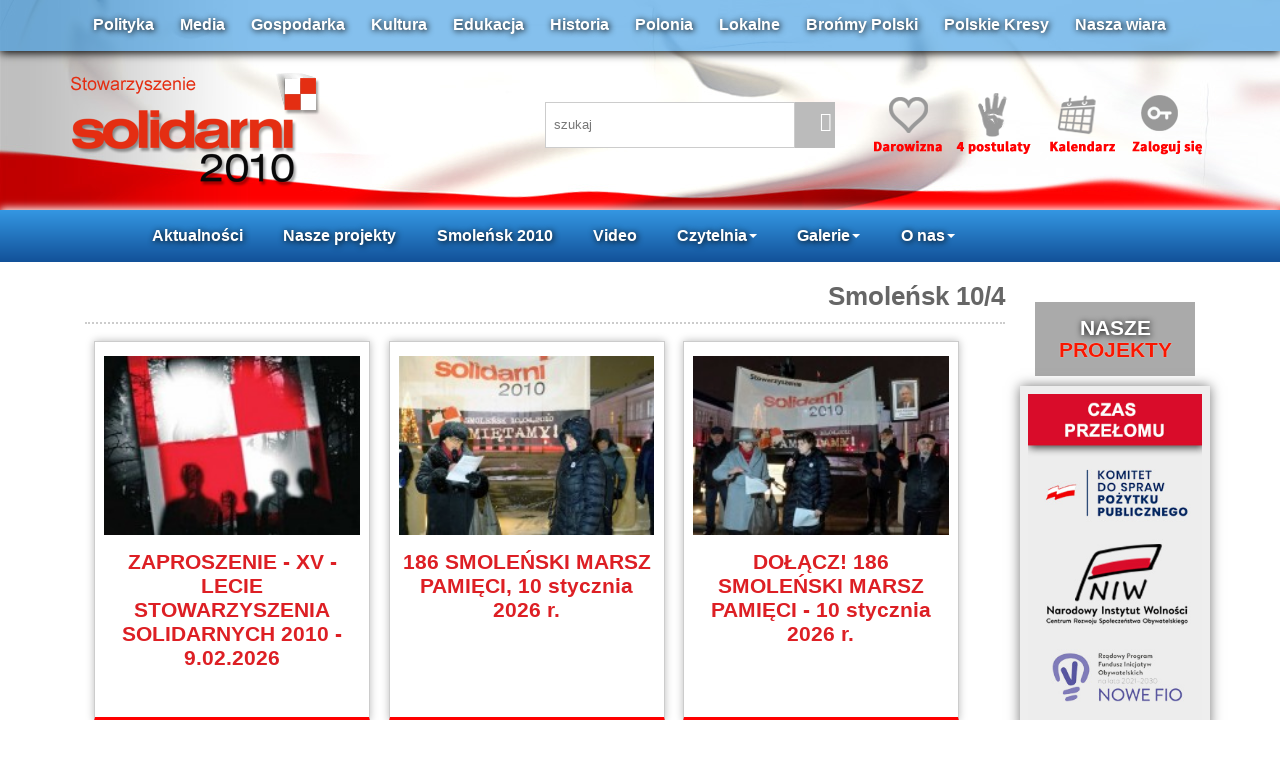

--- FILE ---
content_type: text/html
request_url: http://solidarni2010.pl/aktualnosci-smolensk-10-04.html?PHPSESSID=90e4ea3795fc07a2dea9a67b2ff9e8e5
body_size: 8122
content:
<!DOCTYPE html>
<html xmlns="http://www.w3.org/1999/xhtml" lang="pl" xml:lang="pl">
<head>
<meta name="viewport" content="width=device-width, initial-scale=1.0" />
  <meta http-equiv="Content-Type" content="text/html; charset=ISO-8859-2" />
  <meta property="og:image" content="http://solidarni2010.pl/images/s2010.png"/>
  <base href="http://solidarni2010.pl/" />
  <title>solidarni 2010</title>
  <meta name="Description" content="Stowarzyszenie - solidarni2010 - ŻĄDAMY: 1.OSĄDZENIA I SPRAWIEDLIWEGO UKARANIA: DONALDA TUSKA, RADOSŁAWA SIKORSKIEGO, BOGDANA KLICHA, TOMASZA ARABSKIEGO, JERZEGO MILLERA ZA PODEJRZENIE O ZDRADĘ INTERESÓW PAŃSTWA POLSKIEGO; 2. POWOŁANIA MIĘDZYNARODOWEJ KOMISJI DO ZBADANIA PRZYCZYN KATASTROFY; 3. NATYCHMIASTOWEJ ZGODY NA EKSHUMACJĘ CIAŁ OFIAR; 4. UJAWNIENIA ZDJĘĆ SATELITARNYCH MIEJSCA KATASTROFY Z DNIA 10.04.2010" />
  <link rel="stylesheet" href="https://solidarni2010.pl/css/bootstrap.min.css">
  <link rel="stylesheet" href="https://solidarni2010.pl/css/bootstrap-theme.min.css">  
  <link href="https://solidarni2010.pl/css/styl.css" rel="stylesheet" type="text/css" />
  <!--
  <script src="/js/jquery.min.js" type="text/javascript"></script>
  <script src="/js/jquery-ui.min.js"></script>
  -->

  <script type="text/javascript">

  var _gaq = _gaq || [];
  _gaq.push(['_setAccount', 'UA-38179125-1']);
  _gaq.push(['_setDomainName', 'solidarni2010.pl']);
  _gaq.push(['_trackPageview']);

  (function() {
    var ga = document.createElement('script'); ga.type = 'text/javascript'; ga.async = true;
    ga.src = ('https:' == document.location.protocol ? 'https://' : 'http://') + 'stats.g.doubleclick.net/dc.js';
    var s = document.getElementsByTagName('script')[0]; s.parentNode.insertBefore(ga, s);
  })();

</script>
</head>
<body onLoad="sprawdzCo()">


    
    <div id="belkaTop">
    <div class="container">
    	<div class="col-md-12 padingTopLinki">
                      <a href="/aktualnosci-polityka.html">Polityka</a>
                      <a href="/aktualnosci-media.html">Media</a>
                      <a href="/aktualnosci-gospodarka.html">Gospodarka</a>
                      <a href="/aktualnosci-kultura.html">Kultura</a>
                      <a href="/aktualnosci-edukacja.html">Edukacja</a>
                      <a href="/aktualnosci-historia.html">Historia</a>
                      <a href="/aktualnosci-polonia.html">Polonia</a>
                      <a href="/aktualnosci-lokalne.html">Lokalne</a>
                      <a href="/aktualnosci-bronmy-polski.html">Brońmy Polski</a>
                      <a href="/aktualnosci-polskie-kresy.html">Polskie Kresy</a>
                     <a href="/aktualnosci-nasza-wiara.html">Nasza wiara</a>
        </div>
    </div>
    </div>
	<div class="container"> 
        <div class="navbar-header col-md-5 padingTopLogo">
        <button type="button" class="navbar-toggle collapsed" data-toggle="collapse" data-target="#navLinki" aria-expanded="false">
            <span class="sr-only">Toggle navigation</span>
            <span class="icon-bar"></span>
            <span class="icon-bar"></span>
            <span class="icon-bar"></span>
            <span class="glyphicon glyphicon-align-justify hamburger" aria-hidden="true"></span>
            </button>
            <a href="index.php"><img src="images/logo-Solidarni2010.png" id="logo"></a>
        </div>
        <div class="col-xs-6 col-md-3 padingTopIkony1">
        	
            <div class="kontenerSzukaj">
        		<input name="" type="text" id='q' value="szukaj" size="22" onFocus="if (this.value=='szukaj') this.value='';" onBlur="if (this.value=='') this.value='szukaj';" class="poleSzukaj"/>
            	<div class="iconaSzukaj">
                	<span class="glyphicon glyphicon-search" aria-hidden="true" onClick="location='/index.php?dzial=archiwum&q='+$('#q').val()"> </span>
            	</div>
            </div>
            
            
        </div>
        <div class="col-xs-12 col-md-4 navbar-right padingTopIkony2">
        	<a href="podstrona-wsparcie-finansowe-9.html"><img src="images/icona1c.png"></a>
            <a href="podstrona-postulaty-19.html"><img src="images/icona2c.png"></a>
            <a href="kalendarz.html"><img src="images/icona3c.png"></a>
            
            <a href='/index.php?dzial=logowanie'><img src='images/icona4c.png'></a>    
        </div>
	</div>
<div class="listwaTop">
    <nav class="container navbar">
        <div class="collapse navbar-collapse" id="navLinki">          
            <ul class="nav navbar-nav">   
                  <li class="dropdown">
                    <a href="http://solidarni2010.pl/aktualnosci.html">Aktualności</a>
                  </li>
                  <!------------------------------------------------->
                  <li class="dropdown">
                    <a href="projekty.html">Nasze projekty</a>
                   </li>      
                  <!------------------------------------------------->
                  <li><a href="aktualnosci-smolensk-10-04.html">Smoleńsk 2010</a></li>  
                   <!------------------------------------------------->            
                 
                    <li><a href="/video.html">Video</a></li>                    
    
                  <!-------------------------------------------------->
                  <li class="dropdown">
                    <a href="#" class="dropdown-toggle" data-toggle="dropdown" role="button" aria-haspopup="true" aria-expanded="false">Czytelnia<span class="caret"></span></a>
                    <ul class="dropdown-menu">
                      <li><a href="/aktualnosci-czytelnia.html">Czytelnia</a></li>
                      <li><a href="/aktualnosci-felietony.html">Felietony</a></li>
                      <li><a href="/aktualnosci-wiersze-smolensk.html">Wiersze <br />smoleńskie</a></li>
                      <li><a href="/aktualnosci-pliki.html">Pliki</a></li>
                    </ul>
                  </li> 
                  <!------------------------------------------------->
                  <li class="dropdown">
                    <a href="#" class="dropdown-toggle" data-toggle="dropdown" role="button" aria-haspopup="true" aria-expanded="false">Galerie<span class="caret"></span></a>
                    <ul class="dropdown-menu">
                      <li><a href="/video.html">Wideo</a></li>
                      <li><a href="/zdjecia.html">Foto</a></li>
                      <li><a href="/aktualnosci-wnet.html">Audio</a></li>
                    </ul>
                  </li> 
                  <!------------------------------------------------->
                  <li class="dropdown">
                    <a href="#" class="dropdown-toggle" data-toggle="dropdown" role="button" aria-haspopup="true" aria-expanded="false">O nas<span class="caret"></span></a>
                    <ul class="dropdown-menu">
                      <!--<li><a href="http://solidarni2010.pl/461-4-postulaty-solidarnych-2010.html">4 postulaty</a></li>-->
                      <li><a href="podstrona-o-nas-7.html">Manifest</a></li>
                      <li><a href="https://solidarni2010.pl/podstrona-statut-8.html">Statut</a></li>
                      <li><a href="podstrona-zarzad-15.html">Zarząd</a></li>
                      <li><a href="podstrona-oddzialy-14.html">Oddziały</a></li>
                      <li><a href="podstrona-deklaracja-13.html">Wstąp do Nas</a></li>
                      <li><a href="/aktualnosci-dla-mediow.html">Dla mediów</a></li>
                      <li><a href="podstrona-wsparcie-finansowe-9.html">Konto</a></li>
                      <li><a href="http://solidarni2010.pl/podstrona-regumamin-forum-17.html">Regulamin Forum</a></li>
                      <li><a href="podstrona-polityka-prywatnosci-18.html">Polityka <br />prywatności</a></li>
                      <li><a href="podstrona-kontkat-5.html">Kontakt</a></li>
                    </ul>
                  </li>
            </ul>
        </div><!-- /.navbar-collapse -->
    </nav>
</div>

  <!-- tresc -->
  <div class='container'><div class='col-md-10'><div id="titleStrony">
  <a href="aktualnoscismolensk-10-04.html">Smoleńsk 10/4</a>
 </div>

<div  class="boxNewsa3">
<a href="45767-zaproszenie---xv--lecie-stowarzyszenia-solidarnych-2010---9022026.html">

<img src="./luba/dane/pliki/obrazy/smolensk_2_2-0_icon.jpg" />

</a>


<a href="45767-zaproszenie---xv--lecie-stowarzyszenia-solidarnych-2010---9022026.html" class="NagBold">ZAPROSZENIE - XV -LECIE STOWARZYSZENIA SOLIDARNYCH 2010 - 9.02.2026 </a>



</div><div  class="boxNewsa3">
<a href="45745-186-smolenski-marsz-pamieci-10-stycznia-2026-r.html">

<img src="./luba/dane/pliki/obrazy/marsz186_icon.jpg" />

</a>


<a href="45745-186-smolenski-marsz-pamieci-10-stycznia-2026-r.html" class="NagBold">186 SMOLEŃSKI MARSZ PAMIĘCI, 10 stycznia 2026 r.</a>



</div><div  class="boxNewsa3">
<a href="45740-dolacz-186-smolenski-marsz-pamieci---10-stycznia-2026-r.html">

<img src="./luba/dane/pliki/obrazy/signal-2025-12-11-200439_002_(2)_icon.jpeg" />

</a>


<a href="45740-dolacz-186-smolenski-marsz-pamieci---10-stycznia-2026-r.html" class="NagBold">DOŁĄCZ! 186 SMOLEŃSKI MARSZ PAMIĘCI - 10 stycznia 2026 r. </a>



</div><div  class="boxNewsa3">
<a href="45707-marcin-bogdan-przelom-w-sprawie-smolenska.html">

<img src="./luba/dane/pliki/obrazy/katastrofa_w_smolensku-6-0-0-0_icon.jpg" />

</a>


<a href="45707-marcin-bogdan-przelom-w-sprawie-smolenska.html" class="NagBold">Marcin Bogdan: Przełom w sprawie Smoleńska</a>



</div><div  class="boxNewsa3">
<a href="45691-185-smolenski-marsz-pamieci-10-grudnia-2025-r---relacja.html">

<img src="./luba/dane/pliki/obrazy/signal-2025-12-11-200143_002_icon.jpeg" />

</a>


<a href="45691-185-smolenski-marsz-pamieci-10-grudnia-2025-r---relacja.html" class="NagBold">185 SMOLEŃSKI MARSZ PAMIĘCI, 10 grudnia 2025 r. - relacja</a>



</div><div  class="boxNewsa3">
<a href="45689-oswiadczenie-ewy-stankiewicz-z-okazji-15-lecia-stowarzyszenia-solidarni-2010.html">

<img src="./luba/dane/pliki/obrazy/20250410_174310-0-0-0_icon.jpg" />

</a>


<a href="45689-oswiadczenie-ewy-stankiewicz-z-okazji-15-lecia-stowarzyszenia-solidarni-2010.html" class="NagBold">Oświadczenie Ewy Stankiewicz z okazji 15-lecia Stowarzyszenia Solidarni 2010</a>



</div><div  class="boxNewsa3">
<a href="45686-dolacz-185-smolenski-marsz-pamieci-10-grudnia-2025-r.html">

<img src="./luba/dane/pliki/obrazy/20251010_204058_(2)_icon.jpg" />

</a>


<a href="45686-dolacz-185-smolenski-marsz-pamieci-10-grudnia-2025-r.html" class="NagBold">Dołącz! 185. SMOLEŃSKI MARSZ PAMIĘCI 10 grudnia 2025 r.</a>



</div><div  class="boxNewsa3">
<a href="27348-pamieci-ofiar-katastrofy-smolenskiej-czworkami-do-nieba-szli.html">

<img src="./luba/dane/pliki/obrazy/ofiarysmolensk_icon.jpg" />

</a>


<a href="27348-pamieci-ofiar-katastrofy-smolenskiej-czworkami-do-nieba-szli.html" class="NagBold">Pamięci Ofiar Katastrofy Smoleńskiej. "Czwórkami do Nieba szli..."</a>



</div><div  class="boxNewsa3">
<a href="45609-10-listopada-184nbspnbspmarsz-pamieci-i-spoleczne-obchody-w-przededniu-narodowego-swieta-niepodleglosci.html">

<img src="./luba/dane/pliki/obrazy/576464912_1392092722277788_7028904449945744737_n_icon.jpg" />

</a>


<a href="45609-10-listopada-184nbspnbspmarsz-pamieci-i-spoleczne-obchody-w-przededniu-narodowego-swieta-niepodleglosci.html" class="NagBold">10 listopada 184&nbsp;&nbsp;Marsz Pamięci i społeczne obchody w przededniu Narodowego Święta Niepodległości</a>



</div><div  class="boxNewsa3">
<a href="45542-183-smolenski-marsz-pamieci-10-pazdziernika-2025-r---relacja.html">

<img src="./luba/dane/pliki/obrazy/20251010_201456_icon.jpg" />

</a>


<a href="45542-183-smolenski-marsz-pamieci-10-pazdziernika-2025-r---relacja.html" class="NagBold">183. SMOLEŃSKI MARSZ PAMIĘCI 10 października 2025 r. - relacja</a>



</div><div  class="boxNewsa3">
<a href="45536-dolacz-183-smolenski-marsz-pamieci-10102025r.html">

<img src="./luba/dane/pliki/obrazy/dsc00009-0_(2)_icon-0_icon.jpg" />

</a>


<a href="45536-dolacz-183-smolenski-marsz-pamieci-10102025r.html" class="NagBold">DOŁĄCZ! 183 SMOLEŃSKI MARSZ PAMIĘCI 10.10.2025r</a>



</div><div  class="boxNewsa3">
<a href="45487-tomasz-ziemski-dowod-rozstrzygajacy-w-kwestii-katastrofy-10042010-r-wnbspnbspsmolensku.html">

<img src="./luba/dane/pliki/obrazy/katastrofa_w_smolensku-6-0-0_icon.jpg" />

</a>


<a href="45487-tomasz-ziemski-dowod-rozstrzygajacy-w-kwestii-katastrofy-10042010-r-wnbspnbspsmolensku.html" class="NagBold">Tomasz Ziemski, dowód rozstrzygający w kwestii katastrofy 10.04.2010 r. w&nbsp;&nbsp;Smoleńsku</a>



</div><div  class="boxNewsa3">
<a href="45478-182-smolenski-marsz-pamieci-10-wrzesnia-2025r---relacja.html">

<img src="./luba/dane/pliki/obrazy/20250910_204416_icon.jpg" />

</a>


<a href="45478-182-smolenski-marsz-pamieci-10-wrzesnia-2025r---relacja.html" class="NagBold">182. SMOLEŃSKI MARSZ PAMIĘCI 10 września 2025r. - relacja</a>



</div><div  class="boxNewsa3">
<a href="45471-dolacz-182-smolenski-marsz-pamieci-10-wrzesnia-2025r.html">

<img src="./luba/dane/pliki/obrazy/20250810_204605_(1)_icon.jpg" />

</a>


<a href="45471-dolacz-182-smolenski-marsz-pamieci-10-wrzesnia-2025r.html" class="NagBold">DOŁĄCZ! 182 SMOLEŃSKI MARSZ PAMIĘCI 10 września 2025r.</a>



</div><div  class="boxNewsa3">
<a href="45470-marek-baterowicz-smolenskie-miesiecznice-dzis.html">

<img src="./luba/dane/pliki/obrazy/smolensk-21_icon.jpg" />

</a>


<a href="45470-marek-baterowicz-smolenskie-miesiecznice-dzis.html" class="NagBold">Marek Baterowicz: SMOLEŃSKIE MIESIĘCZNICE DZIŚ</a>



</div><div  class="boxNewsa3">
<a href="45412-181-smolenski-marsz-pamieci-10-sierpnia-2025r---relacja-z-video.html">

<img src="./luba/dane/pliki/obrazy/20250810_202636_icon.jpg" />

</a>


<a href="45412-181-smolenski-marsz-pamieci-10-sierpnia-2025r---relacja-z-video.html" class="NagBold">181. SMOLEŃSKI MARSZ PAMIĘCI 10 sierpnia 2025r. - relacja z video</a>



</div><div  class="boxNewsa3">
<a href="45389-dolacz-181-smolenski-marsz-pamieci-10-sierpnia-2025r.html">

<img src="./luba/dane/pliki/obrazy/20250710_203449_(2)_icon.jpg" />

</a>


<a href="45389-dolacz-181-smolenski-marsz-pamieci-10-sierpnia-2025r.html" class="NagBold">DOŁĄCZ! 181 SMOLEŃSKI MARSZ PAMIĘCI 10 sierpnia 2025r.</a>



</div><div  class="boxNewsa3">
<a href="45308-180-smolenski-marsz-pamieci-10-lipca-2025-r---relacja.html">

<img src="./luba/dane/pliki/obrazy/20250710_200548_(2)_icon.jpg" />

</a>


<a href="45308-180-smolenski-marsz-pamieci-10-lipca-2025-r---relacja.html" class="NagBold">180 SMOLEŃSKI MARSZ PAMIĘCI 10 lipca 2025 r. - relacja</a>



</div><div  class="boxNewsa3">
<a href="45296-dolacz-180-smolenski-marsz-pamieci--nbspnbsp10-lipca-2025-r.html">

<img src="./luba/dane/pliki/obrazy/20250610_203439_(1)_icon.jpg" />

</a>


<a href="45296-dolacz-180-smolenski-marsz-pamieci--nbspnbsp10-lipca-2025-r.html" class="NagBold">DOŁĄCZ! 180. Smoleński Marsz Pamięci -&nbsp;&nbsp;10 lipca 2025 r.</a>



</div><div  class="boxNewsa3">
<a href="45244-179-smolenski-marsz-pamieci---relacja-z-10-czerwca.html">

<img src="./luba/dane/pliki/obrazy/20250610_203439_icon.jpg" />

</a>


<a href="45244-179-smolenski-marsz-pamieci---relacja-z-10-czerwca.html" class="NagBold">179 SMOLEŃSKI MARSZ PAMIĘCI - relacja z 10 czerwca</a>



</div><div  class="boxNewsa3">
<a href="44897-uroczysta-premiera-antologii-smolenskiej-iii--nbspnbsp-5-kwietnia-2025-r-w-warszawie.html">

<img src="./luba/dane/pliki/obrazy/antologia2025warszawaweb-0_icon.jpg" />

</a>


<a href="44897-uroczysta-premiera-antologii-smolenskiej-iii--nbspnbsp-5-kwietnia-2025-r-w-warszawie.html" class="NagBold">Uroczysta premiera Antologii Smoleńskiej III -&nbsp;&nbsp; 5 kwietnia 2025 r. w Warszawie</a>



</div><div  class="boxNewsa3">
<a href="45245-dolacz-179-smolenski-marsz-pamieci--nbspnbsp10-czerwca-2025-r.html">

<img src="./luba/dane/pliki/obrazy/dsc00009-0_(1)_icon.jpg" />

</a>


<a href="45245-dolacz-179-smolenski-marsz-pamieci--nbspnbsp10-czerwca-2025-r.html" class="NagBold">DOŁĄCZ! 179. Smoleński Marsz Pamięci -&nbsp;&nbsp;10 czerwca 2025 r.</a>



</div><div  class="boxNewsa3">
<a href="45156-marsz-pokutny---178-marsz-z-portretami-ofiar-zamachu-nad-smolenskiem.html">

<img src="./luba/dane/pliki/obrazy/20250510_214226_icon.jpg" />

</a>


<a href="45156-marsz-pokutny---178-marsz-z-portretami-ofiar-zamachu-nad-smolenskiem.html" class="NagBold">MARSZ POKUTNY - 178 MARSZ Z PORTRETAMI OFIAR ZAMACHU NAD SMOLEŃSKIEM </a>



</div><div  class="boxNewsa3">
<a href="45115-uwaga---zmiana-178-smolenski-marsz-pamieci-10-maja-2025-r.html">

<img src="./luba/dane/pliki/obrazy/20250410_174310-0-0_icon.jpg" />

</a>


<a href="45115-uwaga---zmiana-178-smolenski-marsz-pamieci-10-maja-2025-r.html" class="NagBold">UWAGA - ZMIANA! 178. Smoleński Marsz Pamięci 10 maja 2025 r. </a>



</div><div  class="boxNewsa3">
<a href="45116-artur-chlewinski-katyn-8211-niezlomni-8211-lech-kaczynski.html">

<img src="./luba/dane/pliki/obrazy/dsc09893_(1)_icon.jpg" />

</a>


<a href="45116-artur-chlewinski-katyn-8211-niezlomni-8211-lech-kaczynski.html" class="NagBold">ARTUR CHLEWIŃSKI: KATYŃ &#8211; NIEZŁOMNI &#8211; LECH KACZYŃSKI</a>



</div><div  class="boxNewsa3">
<a href="33795-wazne-przekaznbspnbsp15---solidarni2010-sa-organizacja-pozytku-publicznego.html">

<img src="./luba/dane/pliki/obrazy/poltora-procent-alokacja-procent-kciuk-poparcie_icon.png" />

</a>


<a href="33795-wazne-przekaznbspnbsp15---solidarni2010-sa-organizacja-pozytku-publicznego.html" class="NagBold">WAŻNE! Przekaż&nbsp;&nbsp;1,5 % - Solidarni2010 są Organizacją Pożytku Publicznego </a>



</div><div  class="boxNewsa3">
<a href="41854-tego-poranka-nie-zapomne---14.html">

<img src="./luba/dane/pliki/obrazy/dsc01005_640-0_icon.jpg" />

</a>


<a href="41854-tego-poranka-nie-zapomne---14.html" class="NagBold">Tego poranka nie zapomnę - 14</a>



</div><div  class="boxNewsa3">
<a href="41852-tego-poranka-nie-zapomne-13.html">

<img src="./luba/dane/pliki/obrazy/smolensk_13_icon.jpg" />

</a>


<a href="41852-tego-poranka-nie-zapomne-13.html" class="NagBold">Tego poranka nie zapomnę ... (13)</a>



</div><div  class="boxNewsa3">
<a href="30623-tego-poranka-nie-zapomne8230.html">

<img src="./luba/dane/pliki/obrazy/smolensk5lats-0_icon.jpg" />

</a>


<a href="30623-tego-poranka-nie-zapomne8230.html" class="NagBold">Tego poranka nie zapomnę&#8230;</a>



</div><div  class="boxNewsa3">
<a href="30618-tego-poranka-nie-zapomne12.html">

<img src="./luba/dane/pliki/obrazy/katastrofa_w_smolensku12_icon.jpg" />

</a>


<a href="30618-tego-poranka-nie-zapomne12.html" class="NagBold">Tego poranka nie zapomnę...(12)</a>



</div><div  class="boxNewsa3">
<a href="30617-tego-poranka-nie-zapomne11.html">

<img src="./luba/dane/pliki/obrazy/katastrofa_w_smolensku11_icon.jpg" />

</a>


<a href="30617-tego-poranka-nie-zapomne11.html" class="NagBold">Tego poranka nie zapomnę...(11)</a>



</div><div  class="boxNewsa3">
<a href="45077-refleksja-uczestnikanbspnbspmarszu-z-portretami.html">

<img src="./luba/dane/pliki/obrazy/dsc03754_(1)_icon.jpg" />

</a>


<a href="45077-refleksja-uczestnikanbspnbspmarszu-z-portretami.html" class="NagBold">Refleksja uczestnika&nbsp;&nbsp;Marszu z Portretami</a>



</div><div  class="boxNewsa3">
<a href="30616-tego-poranka-nie-zapomne10.html">

<img src="./luba/dane/pliki/obrazy/katastrofa_w_smolensku10_icon.jpg" />

</a>


<a href="30616-tego-poranka-nie-zapomne10.html" class="NagBold">Tego poranka nie zapomnę...(10)</a>



</div><div  class="boxNewsa3">
<a href="45074-zbrodnia-bez-kary-wywiad-z-ewa-stankiewicz-j248rgensen.html">

<img src="./luba/dane/pliki/obrazy/a2-70_icon.jpg" />

</a>


<a href="45074-zbrodnia-bez-kary-wywiad-z-ewa-stankiewicz-j248rgensen.html" class="NagBold">Zbrodnia bez kary. Wywiad z Ewą Stankiewicz-J&#248;rgensen</a>



</div><div  class="boxNewsa3">
<a href="45067-przeslanie-solidarnych-2010nbspnbsp--15-rocznica-zamachu-smolenskiego.html">

<img src="./luba/dane/pliki/obrazy/20250410_174229_icon.jpg" />

</a>


<a href="45067-przeslanie-solidarnych-2010nbspnbsp--15-rocznica-zamachu-smolenskiego.html" class="NagBold">Przesłanie Solidarnych 2010&nbsp;&nbsp;- 15 rocznica Zamachu Smoleńskiego</a>



</div><div  class="boxNewsa3">
<a href="30609-tego-poranka-nie-zapomne9.html">

<img src="./luba/dane/pliki/obrazy/katastrofa_w_smolensku9_icon.jpg" />

</a>


<a href="30609-tego-poranka-nie-zapomne9.html" class="NagBold">Tego poranka nie zapomnę...(9)</a>



</div><div class="well" style="display:table; width:100%; text-align:center; clear: both;" >
  <h3 style="text-align:center">Archiwum  smolensk-10-04</h3>
  <a href='aktualnosci-smolensk-10-04-str0.html' class='boxNavNews'><strong style='font-size:1.2em'>1</strong></a>
<a href='aktualnosci-smolensk-10-04-str1.html' class='boxNavNews'>2</a>
<a href='aktualnosci-smolensk-10-04-str2.html' class='boxNavNews'>3</a>
<a href='aktualnosci-smolensk-10-04-str3.html' class='boxNavNews'>4</a>
<a href='aktualnosci-smolensk-10-04-str4.html' class='boxNavNews'>5</a>
<a href='aktualnosci-smolensk-10-04-str5.html' class='boxNavNews'>6</a>
<a href='aktualnosci-smolensk-10-04-str6.html' class='boxNavNews'>7</a>
<a href='aktualnosci-smolensk-10-04-str7.html' class='boxNavNews'>8</a>
<a href='aktualnosci-smolensk-10-04-str8.html' class='boxNavNews'>9</a>
<a href='aktualnosci-smolensk-10-04-str9.html' class='boxNavNews'>10</a>
<a href='aktualnosci-smolensk-10-04-str10.html' class='boxNavNews'>11</a>
<a href='aktualnosci-smolensk-10-04-str11.html' class='boxNavNews'>12</a>
<a href='aktualnosci-smolensk-10-04-str12.html' class='boxNavNews'>13</a>
<a href='aktualnosci-smolensk-10-04-str13.html' class='boxNavNews'>14</a>
<a href='aktualnosci-smolensk-10-04-str14.html' class='boxNavNews'>15</a>
<a href='aktualnosci-smolensk-10-04-str15.html' class='boxNavNews'>16</a>
<a href='aktualnosci-smolensk-10-04-str16.html' class='boxNavNews'>17</a>
<a href='aktualnosci-smolensk-10-04-str17.html' class='boxNavNews'>18</a>
<a href='aktualnosci-smolensk-10-04-str18.html' class='boxNavNews'>19</a>
<a href='aktualnosci-smolensk-10-04-str19.html' class='boxNavNews'>20</a>
<a href='aktualnosci-smolensk-10-04-str20.html' class='boxNavNews'>21</a>
<a href='aktualnosci-smolensk-10-04-str21.html' class='boxNavNews'>22</a>
<a href='aktualnosci-smolensk-10-04-str22.html' class='boxNavNews'>23</a>
<a href='aktualnosci-smolensk-10-04-str23.html' class='boxNavNews'>24</a>
<a href='aktualnosci-smolensk-10-04-str24.html' class='boxNavNews'>25</a>
<a href='aktualnosci-smolensk-10-04-str25.html' class='boxNavNews'>26</a>
<a href='aktualnosci-smolensk-10-04-str26.html' class='boxNavNews'>27</a>
<a href='aktualnosci-smolensk-10-04-str27.html' class='boxNavNews'>28</a>
<a href='aktualnosci-smolensk-10-04-str28.html' class='boxNavNews'>29</a>
<a href='aktualnosci-smolensk-10-04-str29.html' class='boxNavNews'>30</a>
<a href='aktualnosci-smolensk-10-04-str30.html' class='boxNavNews'>31</a>
<a href='aktualnosci-smolensk-10-04-str31.html' class='boxNavNews'>32</a>
<a href='aktualnosci-smolensk-10-04-str32.html' class='boxNavNews'>33</a>
<a href='aktualnosci-smolensk-10-04-str33.html' class='boxNavNews'>34</a>
<a href='aktualnosci-smolensk-10-04-str34.html' class='boxNavNews'>35</a>
<a href='aktualnosci-smolensk-10-04-str35.html' class='boxNavNews'>36</a>
<a href='aktualnosci-smolensk-10-04-str1.html' class='boxNavNews'><span class='glyphicon glyphicon-menu-right' aria-hidden='true'></span></a><a href='aktualnosci-smolensk-10-04-str35.html' class='boxNavNews'><span class='glyphicon glyphicon-triangle-right' aria-hidden='true'></span></a></div></div><div class='col-md-2'> <!-- PRAWA -->
	<div class="colProjekty">
             <div class="kolor">  
                <h1 class="titleKat"><span class="kolorBialy">NASZE</span><span class="kolorRed"> PROJEKTY</span></h1>  
            </div>
            
                <!-- nowy czas przeĹomu -->
        <div class="row iconProjekty2">
    <a href="http://solidarni2010.pl/42928-projekt-czas-przelomu---pielegnowanie-polskosci-i-swiadomosci-narodowej-obywatelskiej-i-kulturowej.html"><img src="images/projekty/miniatura-cp.jpg" class="img-responsive"/></a>
    </div>
	
    <div class="row iconProjekty2">
    <a href="http://solidarni2010.pl/43069-projekt-polska-silna-historia-i-kultura.html"><img src="images/projekty/miniatura-ps.jpg" class="img-responsive"/></a>
    </div>
                <div class="row iconProjekty2">
    <a href="http://solidarni2010.pl/39177-zapraszamy-na-wyklad-prof-andrzeja-nowaka---8032022-r---polska-i-zachodeuropa-kultura-i-geopolityka.html"><img src="images/projekty/an2022.jpg" class="img-responsive"/></a>
    </div>
 <!--01-->   
    <div class="row iconProjekty2">
    <a href="http://solidarni2010.pl/33834-nasz-projekt-przeszlosc-i-perspektywa---nowa-polityka-historyczna.html"><img src="images/projekty/projekt01.jpg" class="img-responsive"/></a>
    </div>
 <!--Polonia-->   
    <div class="row iconProjekty2">
    <a href="http://solidarni2010.pl/34109-wydarzenie-konferencja-miedzynarodowa-8220panstwo-polskie-a-polonia8221-warszawa-5-611.html"><img src="images/projekty/polonia.jpg" class="img-responsive"/></a>
    </div>     
 <!--02-->   
    <div class="row iconProjekty2">
    <a href="http://solidarni2010.pl/33798-nowy-cykl-wykladow-profesora-andrzeja-nowaka-wezly-polskiej-pamieci.html?PHPSESSID=c308279f73623f00339ee2d54eb8bc2d"><img src="images/projekty/projekt02.jpg" class="img-responsive"/></a>
    </div>
 
 <!--VoiceFreeEurope-->   
    <div class="row iconProjekty2">
    <a href="http://voicefreeeurope.com/" target="_blank"><img src="images/projekty/FreeEurope.jpg" class="img-responsive"/></a>
    </div>
    
 <!--03-->   
    <div class="row iconProjekty2">
    <a href="http://solidarni2010.pl/32395-prof-andrzej-nowak-historia-mysli-politycznej--5-.html"><img src="images/projekty/projekt03.jpg" class="img-responsive"/></a>
    </div>


  <!--04-->  
    <div class="row iconProjekty2">
    <a href="http://solidarni2010.pl/14573-prof-andrzej-nowak---wyklady-2011-2015.html"><img src="images/projekty/projekt1.jpg" class="img-responsive"/></a>
    </div>
  <!--05-->    
    <div class="row iconProjekty2"><a href="http://solidarni2010.pl/aktualnosci-rkw.html" onfocus=blur()><img src="images/projekty/projekt14.jpg" class="img-responsive" /></a></div>    
  <!--06-->
    <div class="row iconProjekty2"><a href="http://solidarni2010.pl/aktualnosci-wymiar-sprawiedliwosci.html" onfocus=blur()><img src="images/projekty/projekt15.jpg" class="img-responsive" /></a></div>  
  
   <!--07-->
    <div class="row iconProjekty2"><a href="http://solidarni2010.pl/16511-nasz-pisarz8230.html" onfocus=blur()><img src="images/projekty/projekt2.jpg" class="img-responsive" /></a></div>

  
  
  <!-- lawa -->
  <div class="row iconProjekty2"><a href="http://solidarni2010.pl/34032-lawa---ksiazka-solidarnych-2010.html" onfocus=blur()><img src="images/projekty/projekt16.jpg" class="img-responsive" /></a></div>
  <!--krasinski-->
    <div class="row iconProjekty2"><a href="http://solidarni2010.pl/16511-nasz-pisarz8230.html" onfocus=blur()><img src="images/projekty/projekt17.jpg" class="img-responsive" /></a></div>

   <!--08-->
  <div class="row iconProjekty2"><a href="http://solidarni2010.pl/28994-uczciwe-wybory---jak-nie-dac-sie-oszukac.html" onfocus=blur()><img src="images/projekty/projekt3.jpg" class="img-responsive" /></a></div>
  <!--09-->  
  <div class="row iconProjekty2"><a href="29493-protest-w-pkw---zbior-artykulow.html" onfocus=blur()><img src="images/projekty/projekt4.jpg" border="0" class="img-responsive"/></a></div>
  
  
   <!--Portrety-->  
  <div class="row iconProjekty2"><a href=" http://solidarni2010.pl/27348-pamieci-ofiar-katastrofy-smolenskiej-czworkami-do-nieba-szli.html" onfocus=blur()><img src="images/projekty/portrety.jpg" border="0" class="img-responsive"/></a></div>

  
  
  <!--10-->
  <div class="row iconProjekty2"><a href="http://solidarni2010.pl/31643-boze-prawdy-w-blasku-piekna--cykl-wykladow-marka-dyzewskiego.html" onfocus=blur()><img src="images/projekty/projekt010.jpg" class="img-responsive"/> </a></div>
  <!--11-->
  <div class="row iconProjekty2"><a href="28735-marek-dyzewski-muzyka-wpisana-w-los-narodu-wyklady-20132014.html" onfocus=blur()><img src="images/projekty/projekt7.jpg" class="img-responsive"/> </a></div>
  <!--12-->
  <div class="row iconProjekty2"><a href="http://www.solidarni2010.pl/31865-marek-dyzewski-chopin-w-ogniu-konkursu.html" onfocus=blur()><img src="images/projekty/projekt012.jpg" class="img-responsive"/> </a></div>
  <!--13-->
  <div class="row iconProjekty2"><a href="http://www.solidarni2010.pl/29873-polecamy---aferanbspnbspmarszalkowa-w-pigulce.html" onfocus=blur()><img src="images/projekty/projekt013.jpg" class="img-responsive"/> </a></div>
  <!--solidarni contra tusk-->
  <div class="row iconProjekty2"><a href="http://solidarni2010.pl/11102-przypominamy-rozprawy-solidarni2010-contra-tusk-zadamy-sledztwa-ws-dzialania-rzadu-na-szkode-panstwa-polskiego.html" onfocus=blur()><img src="images/projekty/sct.jpg" class="img-responsive"/> </a></div>
  

  <!--14-->   
  <div class="row iconProjekty2"><a href="/aktualnosci-miniwyklady.html" onfocus=blur()><img src="images/projekty/projekt11.jpg" class="img-responsive"/> </a></div>
  <!--15-->   
   <div class="row iconProjekty2"><a href="http://solidarni2010.pl/11008-forum-wolnego-slowa.html " onfocus=blur()><img src="images/projekty/projekt12.jpg" class="img-responsive"/> </a></div>
  <!--16-->
  <div class="row iconProjekty2"><a href="11120-pikieta-pod-tvp-29-30092012.html"  onfocus=blur()><img src="images/projekty/projekt5.jpg" class="img-responsive" /></a></div>
  
  <!--dokumenty-->
  <div class="row iconProjekty2"><a href="http://solidarni2010.pl/34030-nasze-filmy-dokumentalne.html"  onfocus=blur()><img src="images/projekty/dokumenty.jpg" class="img-responsive" /></a></div>
  
  
  
  <!--17-->
   <div class="row iconProjekty2"><a href="14364-pikieta-wolnosci---warszawa-plac-zamkowy-89062013.html" onfocus=blur()><img src="images/projekty/projekt6.jpg" class="img-responsive"/> </a></div>
   <!--18-->
   <div class="row iconProjekty2"><a href="/aktualnosci-wnet.html" onfocus=blur()><img src="images/projekty/projekt9.jpg" class="img-responsive"/> </a></div>
  
   <!--Przystanek niepodlegĹoĹÄ-->
   <div class="row iconProjekty2"><a href="http://przystanekniepodleglosc.pl/ " target="_blank"><img src="images/projekty/pn.jpg" class="img-responsive"/> </a></div>
  
 
     <!--wykleci-->
  <div class="row iconProjekty2"><a href="http://solidarni2010.pl/23095-1-marca-2014-narodowy-dzien-zolnierzy-wykletych.html" onfocus=blur()><img src="images/projekty/wykleci.jpg" class="img-responsive"/> </a></div>
 
   <!--WoĹyĹ-->
  <div class="row iconProjekty2"><a href="http://solidarni2010.pl/14571-wolyn-1943.html" onfocus=blur()><img src="images/projekty/wolyn.jpg" class="img-responsive"/> </a></div>  

  
  <!--19-->
  <div class="row iconProjekty2"><a href="/aktualnosci-tv-trwam.html" onfocus=blur()><img src="images/projekty/projekt10.jpg" class="img-responsive"/> </a></div>
  <!--20-->
   <div class="row iconProjekty2"><a href="17458-akcja-8222burza8221-na-kresach-wschodnich---jej-specyfika-i-znaczenie-relacja-z-konferencji-i-inne-materialy.html" onfocus=blur()><img src="images/projekty/projekt8.jpg" class="img-responsive"/> </a></div>
  <!--21-->
  <div class="row iconProjekty2"><a href="http://solidarni2010.pl/34129-nowe-pasmo.html" onfocus=blur()><img src="images/projekty/projekt13.jpg" class="img-responsive"/> </a></div>
    </div>

</div></div> 
<!-- dolne linki -->
 <footer>
 	<div class="container">
    	<div class="col-md-4">
        	<h2>Na skróty</h2>

            <p>
                <a href="podstrona-wsparcie-finansowe-9.html"><img src="images/icona1b.png"></button></a><br>
                <a href="461-4-postulaty-solidarnych-2010.html"><img src="images/icona2b.png"></a><br>
                <a href="kalendarz.html"><img src="images/icona3b.png"></a><br>
                
                <a href='/index.php?dzial=logowanie'><img src='images/icona4b.png'></a> 
            </p>
        </div>
    	
        <div class="col-md-4">
            <h2>O nas</h2>
            <ul>
                <li><a href="http://solidarni2010.pl/461-4-postulaty-solidarnych-2010.html">4 postulaty</a></li>
                <li><a href="podstrona-o-nas-7.html">Manifest</a></li>
                <li><a href="https://solidarni2010.pl/podstrona-statut-8.html">Statut</a></li>
                <li><a href="podstrona-zarzad-15.html">Zarząd</a></li>
                <li><a href="podstrona-oddzialy-14.html">Oddziały</a></li>
                <li><a href="podstrona-deklaracja-13.html">Wstąp do Nas</a></li>
                <li><a href="podstrona-wsparcie-finansowe-9.html">Darowizna</a></li>
                <li><a href="podstrona-kontkat-5.html">Kontakt</a></li>
            </ul>
        </div>
        
    	<div class="col-md-4">
        	<h2>Nasz Facebook</h2>
			 <script>(function(d, s, id) {
              var js, fjs = d.getElementsByTagName(s)[0];
              if (d.getElementById(id)) return;
              js = d.createElement(s); js.id = id;
              js.src = "//connect.facebook.net/pl_PL/all.js#xfbml=1";
              fjs.parentNode.insertBefore(js, fjs);
            }(document, 'script', 'facebook-jssdk'));</script>
            <div class="fb-like-box" data-href="http://www.facebook.com/solidarni2010" data-width="260" data-height="300" data-show-faces="true" data-stream="false" data-header="true"></div>
            <br>
            <a href="http://www.facebook.com/solidarni2010" target="_blank"><img src="images/facebook2.png" border="0" /></a>
            <a href="http://www.youtube.com/user/Solidarni2010" target="_blank"><img src="images/youtube2.png" border="0" /></a>
            <a href="http://translate.google.pl/translate?sl=pl&tl=en&js=n&prev=_t&hl=pl&ie=UTF-8&layout=2&eotf=1&u='.$link.'&act=url"><img src="images/eng2.png" border="0" /></a>
        </div>                
    </div>
 </footer>
<div id="kom" style="clear:both">
  <div class="col-md-2">
  	<button type="button" class="btn btn-success" onClick="ustawCo()">Akceptuje</button>
  </div>
  <div class="col-md-10">
   	Informujemy, iż w celu optymalizacji treści na stronie, dostosowania ich do potrzeb użytkownika, jak również dla celów reklamowych i statystycznych korzystamy z informacji zapisanych w plikach cookies na urządzeniach     końcowych użytkowników. Pliki cookies można kontrolować w ustawieniach przeglądarki internetowej. Korzystając z naszej strony, bez zmiany ustawień w przeglądarce internetowej oznacza, iż użytkownik akceptuje politykę stosowania plików cookies, opisaną w <a href="podstrona-polityka-prywatnosci-18.html"><strong>Polityce prywatności.</strong></a> 
  </div>
</div>



<div class="modal fade bs-example-modal-lg" id="myModalX" tabindex="-1" role="dialog" aria-labelledby="myModalLabel">
  <div class="modal-dialog modal-lg" role="document">
    <div class="modal-content">
      <div class="modal-header">
        <button type="button" class="close" data-dismiss="modal" aria-label="Close" ><span aria-hidden="true">&times;</span></button>
      </div>
      <div class="modal-body">
        <img src='images/kartka.jpg' class='img-responsive'>
      </div>
    </div>
  </div>
</div>

 <script src="https://ajax.googleapis.com/ajax/libs/jquery/1.11.3/jquery.min.js"></script>
 <script src="https://maxcdn.bootstrapcdn.com/bootstrap/3.3.6/js/bootstrap.min.js" integrity="sha384-0mSbJDEHialfmuBBQP6A4Qrprq5OVfW37PRR3j5ELqxss1yVqOtnepnHVP9aJ7xS" crossorigin="anonymous"></script>
 <script src="js/ustawCookie.js" type="text/javascript"></script> 
 <script src="js/func.js" type="text/javascript"></script>

</body>
</html>
